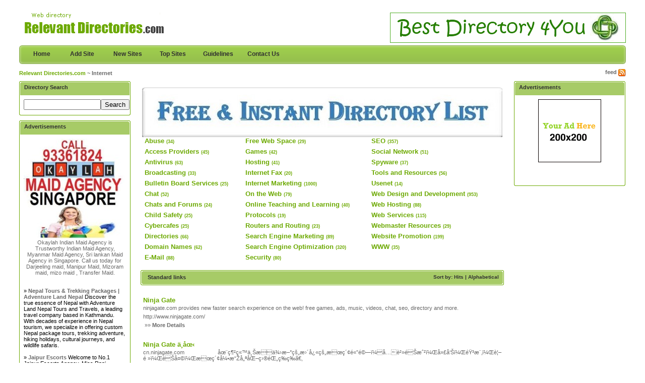

--- FILE ---
content_type: text/html; charset=utf-8
request_url: https://www.relevantdirectories.com/Internet/
body_size: 17504
content:
<!DOCTYPE html PUBLIC "-//W3C//DTD XHTML 1.0 Transitional//EN" "http://www.w3.org/TR/xhtml1/DTD/xhtml1-transitional.dtd">
<html xmlns="http://www.w3.org/1999/xhtml">
<head>
<title>Relevant Directories.com - Internet </title>
<meta http-equiv="Content-Type" content="text/html; charset=UTF-8" />
<link rel="stylesheet" type="text/css" href="/images/style.css" />
<meta name="google-site-verification" content="VbbYfgw0VtB6EKwSIuw45fEFwViiHwdwqrSuv8TYz3Y" />
<meta name="generator" content="PHP Link Directory 2.2.0" />
<script src='https://www.google.com/recaptcha/api.js'></script>
</head>
<body>
<div id="container">
<div class="header">
<p><a href="http://www.bestdirectory4you.com/" target="_blank"><img src="/images/ads-bestdir4you.gif" alt="Best Directory 4You" border="0" /></a></p>
<h1><a href="/"><img src="/images/logo.gif" alt="Relevant Directories.com" border="0" /></a></h1>
</div>
<div class="bar">
<span></span>
<ul>
<li><a id="home" href="/" title="Relevant Directories.com">Home</a></li>
<li><a class="common" href="/submit.php?c=361" title="Submit your link to the directory">Add Site</a></li>
<li><a class="common" href="/index.php?p=d" title="Browse latest submitted links">New Sites</a></li>
<li><a class="common" href="/index.php?p=h" title="Browse most popular links">Top Sites</a></li>
<li><a class="common" href="/guidelines.php" title="Submission Guidelines">Guidelines</a></li>
<li><a class="common" href="/contact.php" title="Contact directory owner">Contact Us</a></li>
</ul>
</div>
<div class="nav"><h3>feed <a href="/rss.php?c=361"><img src="/images/rss.gif" align="top" alt="RSS Feed" border="0" /></a></h3><p><a href="/">Relevant Directories.com</a> ~ Internet</p></div><table width="100%"  border="0" cellspacing="0" cellpadding="0"><tr><td width="221" valign="top" class="padding"><h2 class="boxcaption">Directory Search</h2>
<div class="box">
<form action="/gosearch.php" method="get">
<table width="100%"  border="0" cellspacing="0" cellpadding="0">
<tr>
<td><input type="text" name="q" size="17" value="" /></td>
<td><input type="submit" value="Search" /></td>
</tr>
</table>
</form>
</div>
<p class="boxbottom"></p>
<h2 class="boxcaption">Advertisements</h2>
<div class="box">
<ul>
<a href="https://www.okaylah.com.sg" title="Indian Maid Agency in Singapore | Myanmar Maid Agency in Singapore | Srilankan Maid Agency in Singapore"><img src="/templates/ximages/Indian_Maid_Agency_in_Singapore.jpg" alt="Indian Maid Agency in Singapore | Myanmar Maid Agency in Singapore | Srilankan Maid Agency in Singapore" width="200" height="200" /></a><br /><center>Okaylah Indian Maid Agency is Trustworthy Indian Maid Agency, Myanmar Maid Agency, Sri lankan Maid Agency in Singapore. Call us today for Darjeeling maid, Manipur Maid, Mizoram maid, mizo maid , Transfer Maid.</center><br /><br /><font color=#000000>&raquo; <a href="https://www.nepaltourhiking.com" title="Nepal Tours & Trekking Packages | Adventure Land Nepal"><b>Nepal Tours & Trekking Packages | Adventure Land Nepal</b></a> Discover the true essence of Nepal with Adventure Land Nepal Tours and Travels, a leading travel company based in Kathmandu. With decades of experience in Nepal tourism, we specialize in offering custom Nepal package tours, trekking adventure, hiking holidays, cultural journeys, and wildlife safaris.</font><br /><br /><font color=#000000>&raquo; <a href="https://ranisharma.in" title="Jaipur Escorts"><b>Jaipur Escorts</b></a> Welcome to No.1 Jaipur Escorts Agency. Miss Rani provides Profile Call Girls in Jaipur.</font><br /><br /><font color=#000000>&raquo; <a href="https://createsplashpages.com/splash.php?id=7257" title="High Quality Premium Website Traffic"><b>High Quality Premium Website Traffic</b></a> Digital Marketing Platforms To Maximize the growth of Premium Website Traffic To Your Offers</font><br /><br /><br /><br />﻿<br /><br />
﻿<font color=#000000>&raquo;<a href="http://50-directories.directoriesadvertising.com/advertising-50-directories.php#sponsorlink" target="_blank" title="Your Link Here for $0.80/directory"><b>Your Link Here for $0.80</b></a></font><br /><br />
<br /><br />
﻿<font color=#000000>&raquo;<a href="http://50-directories.directoriesadvertising.com/advertising-50-directories.php#sponsorlink" target="_blank" title="Your Link Here for $0.80/directory"><b>Your Link Here for $0.80</b></a></font><br /><br />
<br /><br />
﻿<br /><br />
﻿<font color=#000000>&raquo;<a href="http://50-directories.directoriesadvertising.com/advertising-50-directories.php#sponsorlink" target="_blank" title="Your Link Here for $0.80/directory"><b>Your Link Here for $0.80</b></a></font><br /><br /><br />
<br />
<br />
</ul>
</div>
<p class="boxbottom"></p>
<h2 class="boxcaption">Top Categories</h2>
<div class="box">
<ul>
<li><a href="http://www.relevantdirectories.com/Arts/">Arts</a></li>
<li><a href="http://www.relevantdirectories.com/Blogs/">Blogs</a></li>
<li><a href="http://www.relevantdirectories.com/Business/">Business</a></li>
<li><a href="http://www.relevantdirectories.com/Computers/">Computers</a></li>
<li><a href="http://www.relevantdirectories.com/Directories/">Directories</a></li>
<li><a href="http://www.relevantdirectories.com/Education/">Education</a></li>
<li><a href="http://www.relevantdirectories.com/Entertainment/">Entertainment</a></li>
<li><a href="http://www.relevantdirectories.com/Finance/">Finance</a></li>
<li><a href="http://www.relevantdirectories.com/Games/">Games</a></li>
<li><a href="http://www.relevantdirectories.com/Health/">Health</a></li>
<li><a href="http://www.relevantdirectories.com/Home/">Home</a></li>
<li><a href="http://www.relevantdirectories.com/Internet/">Internet</a></li>
<li><a href="http://www.relevantdirectories.com/Kids_and_Teens/">Kids and Teens</a></li>
<li><a href="http://www.relevantdirectories.com/Misc/">Misc</a></li>
<li><a href="http://www.relevantdirectories.com/News/">News</a></li>
<li><a href="http://www.relevantdirectories.com/Recreation/">Recreation</a></li>
<li><a href="http://www.relevantdirectories.com/Reference/">Reference</a></li>
<li><a href="http://www.relevantdirectories.com/Regional/">Regional</a></li>
<li><a href="http://www.relevantdirectories.com/Science/">Science</a></li>
<li><a href="http://www.relevantdirectories.com/Shopping/">Shopping</a></li>
<li><a href="http://www.relevantdirectories.com/Society/">Society</a></li>
<li><a href="http://www.relevantdirectories.com/Sports/">Sports</a></li>
<li><a href="http://www.relevantdirectories.com/Travel/">Travel</a></li>
</ul>
</div>
<p class="boxbottom"></p></td><td width="100%" valign="top">
<center>
<div id="contentad346020"></div>
<script type="text/javascript">
    (function(d) {
        var params =
        {
            id: "8a896c28-abca-44c3-96c5-cd900366ca7e",
            d:  "cmVsZXZhbnRkaXJlY3Rvcmllcy5jb20=",
            wid: "346020",
            cb: (new Date()).getTime()
        };

        var qs=[];
        for(var key in params) qs.push(key+'='+encodeURIComponent(params[key]));
        var s = d.createElement('script');s.type='text/javascript';s.async=true;
        var p = 'https:' == document.location.protocol ? 'https' : 'http';
        s.src = p + "://api.content-ad.net/Scripts/widget2.aspx?" + qs.join('&');
        d.getElementById("contentad346020").appendChild(s);
    })(document);
</script>
<div id="contentad346021"></div>
<script type="text/javascript">
    (function(d) {
        var params =
        {
            id: "51b751a6-fb57-4929-a867-6c22063e1fa0",
            d:  "cmVsZXZhbnRkaXJlY3Rvcmllcy5jb20=",
            wid: "346021",
            exitPop: true,
            cb: (new Date()).getTime()
        };

        var qs=[];
        for(var key in params) qs.push(key+'='+encodeURIComponent(params[key]));
        var s = d.createElement('script');s.type='text/javascript';s.async=true;
        var p = 'https:' == document.location.protocol ? 'https' : 'http';
        s.src = p + "://api.content-ad.net/Scripts/widget2.aspx?" + qs.join('&');
        d.getElementById("contentad346021").appendChild(s);
    })(document);
</script>
<br />
<!--Start Banner Code--><a href="http://www.fire-directory.com/free-directory-list-1.php" target="_blank" title="Free & Instant Directory List"><img src="/templates/ximages/Free_Instant_Directory_List.JPG" alt="Free & Instant Directory List" /></a><!--End Banner Code--><br />
</center> <table border="0" cellpadding="0" cellspacing="0" width="98%" align="center"><tr><td valign="top"><div class="cat"><a href="Abuse/">Abuse</a><span>(34)</span></div><div class="cat"><a href="Access_Providers/">Access Providers</a><span>(45)</span></div><div class="cat"><a href="Antivirus/">Antivirus</a><span>(63)</span></div><div class="cat"><a href="Broadcasting/">Broadcasting</a><span>(33)</span></div><div class="cat"><a href="Bulletin_Board_Services/">Bulletin Board Services</a><span>(25)</span></div><div class="cat"><a href="Chat/">Chat</a><span>(52)</span></div><div class="cat"><a href="Chats_and_Forums/">Chats and Forums</a><span>(24)</span></div><div class="cat"><a href="Child_Safety/">Child Safety</a><span>(25)</span></div><div class="cat"><a href="Cybercafes/">Cybercafes</a><span>(25)</span></div><div class="cat"><a href="Directories/">Directories</a><span>(66)</span></div><div class="cat"><a href="Domain_Names/">Domain Names</a><span>(62)</span></div><div class="cat"><a href="E-Mail/">E-Mail</a><span>(88)</span></div></td><td valign="top"><div class="cat"><a href="Free_Web_Space/">Free Web Space</a><span>(29)</span></div><div class="cat"><a href="Games/">Games</a><span>(42)</span></div><div class="cat"><a href="Hosting/">Hosting</a><span>(41)</span></div><div class="cat"><a href="Internet_Fax/">Internet Fax</a><span>(20)</span></div><div class="cat"><a href="Internet_Marketing/">Internet Marketing</a><span>(1000)</span></div><div class="cat"><a href="On_the_Web/">On the Web</a><span>(79)</span></div><div class="cat"><a href="Online_Teaching_and_Learning/">Online Teaching and Learning</a><span>(40)</span></div><div class="cat"><a href="Protocols/">Protocols</a><span>(19)</span></div><div class="cat"><a href="Routers_and_Routing/">Routers and Routing</a><span>(23)</span></div><div class="cat"><a href="Search_Engine_Marketing/">Search Engine Marketing</a><span>(89)</span></div><div class="cat"><a href="Search_Engine_Optimization/">Search Engine Optimization</a><span>(320)</span></div><div class="cat"><a href="Security/">Security</a><span>(80)</span></div></td><td valign="top"><div class="cat"><a href="SEO/">SEO</a><span>(357)</span></div><div class="cat"><a href="Social_Network/">Social Network</a><span>(51)</span></div><div class="cat"><a href="Spyware/">Spyware</a><span>(37)</span></div><div class="cat"><a href="Tools_and_Resources/">Tools and Resources</a><span>(56)</span></div><div class="cat"><a href="Usenet/">Usenet</a><span>(14)</span></div><div class="cat"><a href="Web_Design_and_Development/">Web Design and Development</a><span>(953)</span></div><div class="cat"><a href="Web_Hosting/">Web Hosting</a><span>(88)</span></div><div class="cat"><a href="Web_Services/">Web Services</a><span>(115)</span></div><div class="cat"><a href="Webmaster_Resources/">Webmaster Resources</a><span>(29)</span></div><div class="cat"><a href="Website_Promotion/">Website Promotion</a><span>(199)</span></div><div class="cat"><a href="WWW/">WWW</a><span>(35)</span></div></td></tr></table><br /><div class="caption"><h2>Sort by: Hits | <a href="?s=A">Alphabetical</a></h2><p>Standard links</p></div>
<br /><div class="lbox"><div class="title"><a id="id_138322" href="http://www.ninjagate.com/" title="Ninja Gate" target="_blank">Ninja Gate</a></div><div class="desc" align="justify">ninjagate.com provides new faster search experience on the web! free games, ads, music, videos, chat, seo, directory and more.</div><div class="url">http://www.ninjagate.com/</div>&nbsp;&raquo;&raquo;&nbsp;<a href="/Ninja-Gate_138322.html"><b>More Details</b></a></div><div class="lbox"><div class="title"><a id="id_139528" href="http://cn.ninjagate.com/" title="Ninja Gate ä¸­åœ‹" target="_blank">Ninja Gate ä¸­åœ‹</a></div><div class="desc" align="justify">cn.ninjagate.com åœ¨ç¶²ç«™ä¸Šæä¾›æ–°çš„æ›´å¿«çš„æœç´¢é«”é©—ï¼å…è²»éŠæˆ²ï¼Œå»£å‘Šï¼ŒéŸ³æ¨‚ï¼Œè¦–é »ï¼ŒèŠå¤©ï¼Œæœç´¢å¼•æ“Žå„ªåŒ–ç›®éŒ„ç­‰ç­‰ã€‚</div><div class="url">http://cn.ninjagate.com/</div>&nbsp;&raquo;&raquo;&nbsp;<a href="/Ninja-Gate-ä¸­åœ‹_139528.html"><b>More Details</b></a></div><div class="lbox"><div class="title"><a id="id_139529" href="http://cn.ninjagoogle.com/" title="Ninja Google ä¸­åœ‹" target="_blank">Ninja Google ä¸­åœ‹</a></div><div class="desc" align="justify">cn.ninjagoogle.com åœ¨ç¶²ç«™ä¸Šæä¾›æ–°çš„æ›´å¿«çš„æœç´¢é«”é©—ï¼å…è²»éŠæˆ²ï¼Œå»£å‘Šï¼ŒéŸ³æ¨‚ï¼Œè¦–é »ï¼ŒèŠå¤©ï¼Œæœç´¢å¼•æ“Žå„ªåŒ–ç›®éŒ„ç­‰ç­‰ã€‚</div><div class="url">http://cn.ninjagoogle.com/</div>&nbsp;&raquo;&raquo;&nbsp;<a href="/Ninja-Google-ä¸­åœ‹_139529.html"><b>More Details</b></a></div><div class="lbox"><div class="title"><a id="id_143940" href="http://kr.ninjagoogle.com/" title="Ninja Google í•œêµ­" target="_blank">Ninja Google í•œêµ­</a></div><div class="desc" align="justify">kr.ninjagoogle.com ëŠ” ì›¹ì— ìƒˆë¡œìš´ ë¹ ë¥¸ ê²€ìƒ‰ í™˜ê²½ì„ ì œê³µí•©ë‹ˆë‹¤! ë¬´ë£Œ ê²Œìž„, ìŒì•…, ë¹„ë””ì˜¤, ì±„íŒ…, í˜„ì„œ ë””ë ‰í† ë¦¬ ë° ë” ë§Žì€ ê²ƒ.</div><div class="url">http://kr.ninjagoogle.com/</div>&nbsp;&raquo;&raquo;&nbsp;<a href="/Ninja-Google-í•œêµ­_143940.html"><b>More Details</b></a></div><div class="lbox"><div class="title"><a id="id_175087" href="https://www.postkarlo.com/" title="Free Classifieds Ads Website || Buy And Sell For Free - Postkarlo" target="_blank">Free Classifieds Ads Website || Buy And Sell For Free - Postkarlo</a></div><div class="desc" align="justify">Postkarlo.com has 5000&#039;s ads available in India of goods for sale from cars, furniture, electronics to jobs and services listings. Buy or sell something today. Postkarlo classified ad sites allow you to not only sell beyond your direct marketing efforts but also to get traffic back onto your company website.</div><div class="url">https://www.postkarlo.com/</div>&nbsp;&raquo;&raquo;&nbsp;<a href="/Free-Classifieds-Ads-Website-Buy-And-Sell-For-Free--Postkarlo_175087.html"><b>More Details</b></a></div><div class="lbox"><div class="title"><a id="id_117122" href="http://www.payspree.pro" title="Free online earn money | How get money | Resell rights | How to make extra money online" target="_blank">Free online earn money | How get money | Resell rights | How to make extra money online</a></div><div class="desc" align="justify">&quot; Earn Multiple $3 Payments Instantly Into Your PayPal Account! Make Money Online, Extra Money Online, Work At Home. 100% Of All Payments Go Directly Into Your PayPal Account.
&quot;</div><div class="url">http://www.payspree.pro</div>&nbsp;&raquo;&raquo;&nbsp;<a href="/Free-online-earn-money-How-get-money-Resell-rights-How-to-make-extra-money-online_117122.html"><b>More Details</b></a></div><div class="lbox"><div class="title"><a id="id_121248" href="http://topdownloadmp3.thezenweb.com/How-To-Download-Music-To-iPod-Easily-8664979" title="Downloading Music From The Net - More To Do" target="_blank">Downloading Music From The Net - More To Do</a></div><div class="desc" align="justify">Maybe you were watching tv and a song was played in the commercial, and you couldn&#039;t remember how the rest of it is going.
You can opt your instrument(s) and your own want the start guitar playing. When your speaker is not producing top quality sound, period comes should install a guitar amp at your speaker. It is very compact and lightweight phone having just 64 gr.</div><div class="url">http://topdownloadmp3.thezenweb.com/How-To-Download-Music-To-iPod-Easily-8664979</div>&nbsp;&raquo;&raquo;&nbsp;<a href="/Downloading-Music-From-The-Net--More-To-Do_121248.html"><b>More Details</b></a></div><div class="lbox"><div class="title"><a id="id_121676" href="http://www.dubaibargainer.com/" title="Free Classifieds Listing" target="_blank">Free Classifieds Listing</a></div><div class="desc" align="justify">Dubai Bargainer brings you a free classifieds portal for listing in UAE - Abu Dhabi, Sharjah</div><div class="url">http://www.dubaibargainer.com/</div>&nbsp;&raquo;&raquo;&nbsp;<a href="/Free-Classifieds-Listing_121676.html"><b>More Details</b></a></div><div class="lbox"><div class="title"><a id="id_126775" href="http://www.vitsusa.com/firewalls-and-vpn-systems/" title="Firewalls and VPN, Security and Auditing" target="_blank">Firewalls and VPN, Security and Auditing</a></div><div class="desc" align="justify">Vista IT Solutions is one of the major providers of Firewalls and VPN systems in Connecticut states. We are having a proven track record in this field and are a major consultant in the Security and Auditing domain, catering to the needs of the worldwide clients.</div><div class="url">http://www.vitsusa.com/firewalls-and-vpn-systems/</div>&nbsp;&raquo;&raquo;&nbsp;<a href="/Firewalls-and-VPN-Security-and-Auditing_126775.html"><b>More Details</b></a></div><div class="lbox"><div class="title"><a id="id_135068" href="http://www.whatsupindia.co" title="Whatsupindia - Explore Hyderabad" target="_blank">Whatsupindia - Explore Hyderabad</a></div><div class="desc" align="justify">explore local retailers in hyderabad</div><div class="url">http://www.whatsupindia.co</div>&nbsp;&raquo;&raquo;&nbsp;<a href="/Whatsupindia--Explore-Hyderabad_135068.html"><b>More Details</b></a></div><div class="lbox"><div class="title"><a id="id_143939" href="http://kr.ninjagate.com/" title="Ninja Gate í•œêµ­" target="_blank">Ninja Gate í•œêµ­</a></div><div class="desc" align="justify">kr.ninjagate.com ëŠ” ì›¹ì— ìƒˆë¡œìš´ ë¹ ë¥¸ ê²€ìƒ‰ í™˜ê²½ì„ ì œê³µí•©ë‹ˆë‹¤! ë¬´ë£Œ ê²Œìž„, ìŒì•…, ë¹„ë””ì˜¤, ì±„íŒ…, í˜„ì„œ ë””ë ‰í† ë¦¬ ë° ë” ë§Žì€ ê²ƒ.</div><div class="url">http://kr.ninjagate.com/</div>&nbsp;&raquo;&raquo;&nbsp;<a href="/Ninja-Gate-í•œêµ­_143939.html"><b>More Details</b></a></div><div class="lbox"><div class="title"><a id="id_147155" href="http://clickadpost.online/" title="Free Classifieds Websites" target="_blank">Free Classifieds Websites</a></div><div class="desc" align="justify">Clickadpost offers online free local classified ads. Post free classifieds ads buy, sell, rent, jobs, cars, bikes, mobiles, computers find products and services in your locality. Itâ€™s completely free.</div><div class="url">http://clickadpost.online/</div>&nbsp;&raquo;&raquo;&nbsp;<a href="/Free-Classifieds-Websites_147155.html"><b>More Details</b></a></div><div class="lbox"><div class="title"><a id="id_117079" href="http://Www.maestroteca.com/user_detail.php?u=aguedaludw" title="To Jailbreak Or in Order To Not Jailbreak Your Iphone" target="_blank">To Jailbreak Or in Order To Not Jailbreak Your Iphone</a></div><div class="desc" align="justify">This may sound strange, but quickly am in the housecoat and slippers when i phone people, I feel less charming, and my attitude is affected.
This app can be for sale from iTunes App store without settling any purchase. My mom got upset with her, and after trying to obtain her quit with no response, she yelled for my biological father. It all depends on the date goes.</div><div class="url">http://Www.maestroteca.com/user_detail.php?u=aguedaludw</div>&nbsp;&raquo;&raquo;&nbsp;<a href="/To-Jailbreak-Or-in-Order-To-Not-Jailbreak-Your-Iphone_117079.html"><b>More Details</b></a></div><div class="lbox"><div class="title"><a id="id_118129" href="http://www.roku-com.com/" title="roku.com link activation" target="_blank">roku.com link activation</a></div><div class="desc" align="justify">Roku.com/link provide support for Roku Enter code into www.roku.com/link , Roku com link activation code and roku setup process. live support.</div><div class="url">http://www.roku-com.com/</div>&nbsp;&raquo;&raquo;&nbsp;<a href="/rokucom-link-activation_118129.html"><b>More Details</b></a></div><div class="lbox"><div class="title"><a id="id_118389" href="http://www.cryptodomainmarket.com" title="Initial Coin Offerings" target="_blank">Initial Coin Offerings</a></div><div class="desc" align="justify">Cryptocurrency domain names. Blockchain web domains for an Initial Coin Offering (ICO). Website names similar to Bitcion for investors and bitcoin enthusiast.</div><div class="url">http://www.cryptodomainmarket.com</div>&nbsp;&raquo;&raquo;&nbsp;<a href="/Initial-Coin-Offerings_118389.html"><b>More Details</b></a></div><div class="lbox"><div class="title"><a id="id_119152" href="http://facebookservices.nation2.com/" title="Resolve Facebook Account Related Problems Dial!!! +1-855-455-1999" target="_blank">Resolve Facebook Account Related Problems Dial!!! +1-855-455-1999</a></div><div class="desc" align="justify">If you are using the Facebook account on Smartphone but you are unable to sign up your account. Showing some technical error and you want to delete Facebook account permanently then take some help from Facebook help support team.</div><div class="url">http://facebookservices.nation2.com/</div>&nbsp;&raquo;&raquo;&nbsp;<a href="/Resolve-Facebook-Account-Related-Problems-Dial!!!-+1-855-455-1999_119152.html"><b>More Details</b></a></div><div class="lbox"><div class="title"><a id="id_121138" href="http://eleveratech.com/top-seo-agency-organic-traffic-acquisition/" title="First Page Ranking and Organic Traffic Acquisition by Top SEO Agency" target="_blank">First Page Ranking and Organic Traffic Acquisition by Top SEO Agency</a></div><div class="desc" align="justify">Ranking on top of different search engines result page will increase the visibility of your website and increase the organic traffic. Visit Eleveratech.com for top SEO agency service in Florida.</div><div class="url">http://eleveratech.com/top-seo-agency-organic-traffic-acquisition/</div>&nbsp;&raquo;&raquo;&nbsp;<a href="/First-Page-Ranking-and-Organic-Traffic-Acquisition-by-Top-SEO-Agency_121138.html"><b>More Details</b></a></div><div class="lbox"><div class="title"><a id="id_121800" href="http://techstack.tskgugaon.com/" title="Digital Marketing Course in Delhi" target="_blank">Digital Marketing Course in Delhi</a></div><div class="desc" align="justify">Digital Marketing Course in Delhi</div><div class="url">http://techstack.tskgugaon.com/</div>&nbsp;&raquo;&raquo;&nbsp;<a href="/Digital-Marketing-Course-in-Delhi_121800.html"><b>More Details</b></a></div><div class="lbox"><div class="title"><a id="id_138323" href="http://www.ninjagoogle.com/" title="Ninja Google" target="_blank">Ninja Google</a></div><div class="desc" align="justify">ninjagoogle.com provides new faster search experience on the web! free games, ads, music, videos, chat, seo, directory and more.</div><div class="url">http://www.ninjagoogle.com/</div>&nbsp;&raquo;&raquo;&nbsp;<a href="/Ninja-Google_138323.html"><b>More Details</b></a></div><div class="lbox"><div class="title"><a id="id_148384" href="http://sattakingplayer.in/" title="Satta King Player Online" target="_blank">Satta King Player Online</a></div><div class="desc" align="justify">Satta King Player is the best online platform for Disawar Gali, Online Leak, Online Results, Satta King Gali chart. Here you can gamble online and earn money.</div><div class="url">http://sattakingplayer.in/</div>&nbsp;&raquo;&raquo;&nbsp;<a href="/Satta-King-Player-Online_148384.html"><b>More Details</b></a></div><div class="lbox"><div class="title"><a id="id_161913" href="http://myadsposting.com/" title="Free Classified Ads Posting Site" target="_blank">Free Classified Ads Posting Site</a></div><div class="desc" align="justify">Myadsposting.com The best place to buy and sell easily, fast and totally free. Select the category below that interests you or click on post a listing to add a new ads.</div><div class="url">http://myadsposting.com/</div>&nbsp;&raquo;&raquo;&nbsp;<a href="/Free-Classified-Ads-Posting-Site_161913.html"><b>More Details</b></a></div><div class="lbox"><div class="title"><a id="id_256009" href="https://www.socialpromoter.org/viplikes-review/" title="review of Viplikes" target="_blank">review of Viplikes</a></div><div class="desc" align="justify">Viplikes offers social media engagement services, including views, followers, and likes for Instagram, YouTube, Facebook, and other platforms. For the review, SocialPromoter has purchased 500 Instagram likes to test the quality of Viplikesâ€™s services.</div><div class="url">https://www.socialpromoter.org/viplikes-review/</div>&nbsp;&raquo;&raquo;&nbsp;<a href="/review-of-Viplikes_256009.html"><b>More Details</b></a></div><div class="lbox"><div class="title"><a id="id_259598" href="https://www.startsecurely.com/" title="Real-Time Network Monitoring is Essential for Your Business" target="_blank">Real-Time Network Monitoring is Essential for Your Business</a></div><div class="desc" align="justify">In today’s digital world, keeping your network running smoothly is crucial. Whether you run a small business or a large company, your network supports all your operations. If something goes wrong, it can lead to costly downtime, security risks, and unhappy customers.</div><div class="url">https://www.startsecurely.com/</div>&nbsp;&raquo;&raquo;&nbsp;<a href="/Real-Time-Network-Monitoring-is-Essential-for-Your-Business_259598.html"><b>More Details</b></a></div><div class="lbox"><div class="title"><a id="id_116543" href="http://avghelpsupport.com/" title="AVG Help +1-855- 284-5355" target="_blank">AVG Help +1-855- 284-5355</a></div><div class="desc" align="justify">Welcome to AVG Customer Service. Call and get fixed your technical issues related to AVG and saveyour PC data. Dial us now to connect directly to a technician.</div><div class="url">http://avghelpsupport.com/</div>&nbsp;&raquo;&raquo;&nbsp;<a href="/AVG-Help-+1-855-284-5355_116543.html"><b>More Details</b></a></div><div class="lbox"><div class="title"><a id="id_118117" href="http://www.robot-cn.net/bbs/home.php?mod=space&amp;uid=731905&amp;do=profile&amp;from=space" title="web Traffic rise as Well As associate advertising Success Story" target="_blank">web Traffic rise as Well As associate advertising Success Story</a></div><div class="desc" align="justify">Would you prefer to ultimately obtain the amount of cash that you truly should have?
Any kind of action like modifications in the amount and high quality of your backlinks and also your page text could affect your website&#039;s position. If you recognize paid marketing, as well as excel at it, concentrate on that.</div><div class="url">http://www.robot-cn.net/bbs/home.php?mod=space&amp;uid=731905&amp;do=profile&amp;from=space</div>&nbsp;&raquo;&raquo;&nbsp;<a href="/web-Traffic-rise-as-Well-As-associate-advertising-Success-Story_118117.html"><b>More Details</b></a></div><div class="lbox"><div class="title"><a id="id_118593" href="http://www.fobesa.com/UserProfile/tabid/42/userId/1341320/Default.aspx" title="6 own Business Iphone Apps For Business" target="_blank">6 own Business Iphone Apps For Business</a></div><div class="desc" align="justify">At 9:20, Jordan Burroughs, 2012 Olympic gold medalist in freestyle, World champion, and two-time NCAA champ for Nebraska takes the mike.
followed by Cliff Fretwell of Compound Play fighting. Essential Software to make development easier and faster - Even though you would&#039;t need to program your Apps - it&#039;s useful to have resources your programmer will should certainly get established.</div><div class="url">http://www.fobesa.com/UserProfile/tabid/42/userId/1341320/Default.aspx</div>&nbsp;&raquo;&raquo;&nbsp;<a href="/6-own-Business-Iphone-Apps-For-Business_118593.html"><b>More Details</b></a></div><div class="lbox"><div class="title"><a id="id_119021" href="http://www.contacthelplinenumber.co.uk/" title="Hotmail Helpline Number" target="_blank">Hotmail Helpline Number</a></div><div class="desc" align="justify">Are you lost your hotmail data ? now you want to restore it. so just call Hotmail Helpline Number 0800-046-5027. Hotmail customer service Number UK for email problem or any other hotmail related issues. Call Us at hotmail phone number 0800-090-3909 or visit http://www.contacthelplinenumber.co.uk/</div><div class="url">http://www.contacthelplinenumber.co.uk/</div>&nbsp;&raquo;&raquo;&nbsp;<a href="/Hotmail-Helpline-Number_119021.html"><b>More Details</b></a></div><div class="lbox"><div class="title"><a id="id_120052" href="http://www.actorslifestyle.com/" title="Actors Life Style" target="_blank">Actors Life Style</a></div><div class="desc" align="justify">&quot;We are not just movie passionate, we live the movie industry 365 days per year. We look for new actors, we interview film celebrities, we report news from Hollywood and worldwide. We don&#039;t do this for money: we do it for passion!&quot;</div><div class="url">http://www.actorslifestyle.com/</div>&nbsp;&raquo;&raquo;&nbsp;<a href="/Actors-Life-Style_120052.html"><b>More Details</b></a></div><div class="lbox"><div class="title"><a id="id_120146" href="http://www.brillmindz.com/android-application-development-company-washington-dc/" title="Android App developers in Washington DC" target="_blank">Android App developers in Washington DC</a></div><div class="desc" align="justify">Here, at Brill Mindz, you will find the best designers and developers for Android App Development in Washington DC. Our Android App Developers in Washington DC develop mobile apps with creativity and excellence.</div><div class="url">http://www.brillmindz.com/android-application-development-company-washington-dc/</div>&nbsp;&raquo;&raquo;&nbsp;<a href="/Android-App-developers-in-Washington-DC_120146.html"><b>More Details</b></a></div><div class="lbox"><div class="title"><a id="id_120699" href="http://mp3songsdownload.jigsy.com/music" title="Myth - Online Dating Carries An Embarrassing Stigma" target="_blank">Myth - Online Dating Carries An Embarrassing Stigma</a></div><div class="desc" align="justify">This amazing phone opens with an even slide fighting. For you to download music the legal way, you for you to look for an actual legitimate website.
You can browse categories, do keyword search or download music or game, just in the ease of fingertips - simply when there is do it on your laptop or computer. It&#039;s a bit like ordering at a superb restaurant and asking your server for recommendations.</div><div class="url">http://mp3songsdownload.jigsy.com/music</div>&nbsp;&raquo;&raquo;&nbsp;<a href="/Myth--Online-Dating-Carries-An-Embarrassing-Stigma_120699.html"><b>More Details</b></a></div><div class="lbox"><div class="title"><a id="id_120872" href="http://downloadmp3music.mex.tl/myipod" title="Download Iphone 4G Ebooks" target="_blank">Download Iphone 4G Ebooks</a></div><div class="desc" align="justify">Another music options FM radio through, a person can in order to news of world wide happening inside addition to music.
The 3.5mm auxiliary input jack at a back corner will help you play sounds from additional mp3 system. Decently designed 3.5 inches widescreen helps in watching movies and other TV will show. Looking for free music for videos can be a challenge.</div><div class="url">http://downloadmp3music.mex.tl/myipod</div>&nbsp;&raquo;&raquo;&nbsp;<a href="/Download-Iphone-4G-Ebooks_120872.html"><b>More Details</b></a></div><div class="lbox"><div class="title"><a id="id_120925" href="http://bestmp3download.weebly.com/" title="Mobile And Music - A Perfect Marriage" target="_blank">Mobile And Music - A Perfect Marriage</a></div><div class="desc" align="justify">Of course, trying to save cash means being frugal must.
I have yet to come across anything existence that is truly free. And one can also love music and video on different formats MP4, B.264, H.263, WMV player and mp3, WAV, WMA, eAAC+ poker-player. For instance, it is possible to make calls via Skype while other apps are running in the backdrop.</div><div class="url">http://bestmp3download.weebly.com/</div>&nbsp;&raquo;&raquo;&nbsp;<a href="/Mobile-And-Music--A-Perfect-Marriage_120925.html"><b>More Details</b></a></div><div class="lbox"><div class="title"><a id="id_120973" href="http://topdownloadmp3.nation2.com/purchase-and-download-music-online-download-musi" title="Download Beats Psp Go Game Cost-Free From Psp Go Fan Club!" target="_blank">Download Beats Psp Go Game Cost-Free From Psp Go Fan Club!</a></div><div class="desc" align="justify">Start inside the high percentage, and when have some left over, drop merely a modest the any time.
That means if a purchase order comes to $4.22, the bank account will take $5.00 away from your account, and deposit $0.78 into a savings profile. The program is about 20 minutes long there is nothing just achieved it before I went to bed.</div><div class="url">http://topdownloadmp3.nation2.com/purchase-and-download-music-online-download-musi</div>&nbsp;&raquo;&raquo;&nbsp;<a href="/Download-Beats-Psp-Go-Game-Cost-Free-From-Psp-Go-Fan-Club!_120973.html"><b>More Details</b></a></div><div class="lbox"><div class="title"><a id="id_121119" href="http://quickbooksprodesktop.com/" title="quickbooks pro desktop help" target="_blank">quickbooks pro desktop help</a></div><div class="desc" align="justify">Desktop Quickbooks Pro is the most fabulous software for small scale business running. It is duplex platform of accounting QuickBooks desktop pro deal With customer details, invoices, transactions, taxes and more crucial data being readily adjust, you will able to access to a logically achieve of your financial data and thus handle your business dealings with far leading speed and capability.</div><div class="url">http://quickbooksprodesktop.com/</div>&nbsp;&raquo;&raquo;&nbsp;<a href="/quickbooks-pro-desktop-help_121119.html"><b>More Details</b></a></div><div class="lbox"><div class="title"><a id="id_126319" href="http://www.hautegirlslondon.com" title="London Escort Agency" target="_blank">London Escort Agency</a></div><div class="desc" align="justify">Haute girls of London take a high class approach to models escorts in London. We offer nothing less than the most elite escorting service within London.</div><div class="url">http://www.hautegirlslondon.com</div>&nbsp;&raquo;&raquo;&nbsp;<a href="/London-Escort-Agency_126319.html"><b>More Details</b></a></div><div class="lbox"><div class="title"><a id="id_141222" href="http://www.pfdp.online" title="200+ Directory Submission Site List" target="_blank">200+ Directory Submission Site List</a></div><div class="desc" align="justify">The Do Follow Backlink from Bookmarking Sites, Web 2.0 Submission Sites, Profile Creation Sites, Blog Commenting sites. I was searching for website with high pr it helps me alot. My DA has dropped a little so it&#039;s imperative I get more links to my site. You may submit any sort of articles (Text, Pictures, Audio, Video) to make backlinks from such High DA Dofollow Social Bookmarking Sites.</div><div class="url">http://www.pfdp.online</div>&nbsp;&raquo;&raquo;&nbsp;<a href="/200+-Directory-Submission-Site-List_141222.html"><b>More Details</b></a></div><div class="lbox"><div class="title"><a id="id_141800" href="http://www.adspostfree.com/" title="Ads Post Free" target="_blank">Ads Post Free</a></div><div class="desc" align="justify">Adspostfree.com offers free services for posting online classifieds ads in all over world. You can now Post free classifieds ads across all over world to buy, sell, rent, find products and services in your locality.</div><div class="url">http://www.adspostfree.com/</div>&nbsp;&raquo;&raquo;&nbsp;<a href="/Ads-Post-Free_141800.html"><b>More Details</b></a></div><div class="lbox"><div class="title"><a id="id_142857" href="http://goarticless.com" title="Article Submission Sites" target="_blank">Article Submission Sites</a></div><div class="desc" align="justify">Here you can submit your articles for free. You can publish your precious articles here without any cost.</div><div class="url">http://goarticless.com</div>&nbsp;&raquo;&raquo;&nbsp;<a href="/Article-Submission-Sites_142857.html"><b>More Details</b></a></div><div class="lbox"><div class="title"><a id="id_142928" href="http://www.webdirectory.pro/" title="Web Directory" target="_blank">Web Directory</a></div><div class="desc" align="justify">A quality human edited Web Directory organized by comprehensive categories. Submit your website to increase your domain authority for a higher rank on search engines.</div><div class="url">http://www.webdirectory.pro/</div>&nbsp;&raquo;&raquo;&nbsp;<a href="/Web-Directory_142928.html"><b>More Details</b></a></div><div class="lbox"><div class="title"><a id="id_143519" href="http://www.adsmaster.online/" title="Free Ads Posting Site" target="_blank">Free Ads Posting Site</a></div><div class="desc" align="justify">Place your online classified ads for free. We offers unlimited classified ad posting which include ads on real estate, jobs, matrimony &amp; lots more.  Sell, Buy &amp; Search faster and easier.</div><div class="url">http://www.adsmaster.online/</div>&nbsp;&raquo;&raquo;&nbsp;<a href="/Free-Ads-Posting-Site_143519.html"><b>More Details</b></a></div><div class="lbox"><div class="title"><a id="id_179464" href="https://www.tuxlervpn.com/" title="https://www.tuxlervpn.com/" target="_blank">https://www.tuxlervpn.com/</a></div><div class="desc" align="justify">We are leaders in residential VPN solutions.</div><div class="url">https://www.tuxlervpn.com/</div>&nbsp;&raquo;&raquo;&nbsp;<a href="/https://wwwtuxlervpncom/_179464.html"><b>More Details</b></a></div><div class="lbox"><div class="title"><a id="id_198172" href="https://www.smarther.co/digital-marketing/smm-company/" title="Social media marketing company in chennai" target="_blank">Social media marketing company in chennai</a></div><div class="desc" align="justify">We are a premier social media marketing company in Chennai, dedicated to helping businesses of all sizes harness the power of social media to connect with their target audience and grow their brand. Our team of experienced professionals specializes in creating customized social media strategies that drive engagement, increase brand awareness, and deliver measurable results. With a focus on transparency, creativity, and ROI, we aim to be your trusted partner in building a strong online presence and achieving your business objectives.</div><div class="url">https://www.smarther.co/digital-marketing/smm-company/</div>&nbsp;&raquo;&raquo;&nbsp;<a href="/Social-media-marketing-company-in-chennai_198172.html"><b>More Details</b></a></div><div class="lbox"><div class="title"><a id="id_248575" href="https://impulsec.com" title="impulsec" target="_blank">impulsec</a></div><div class="desc" align="justify">Impulsec is the resource you should turn to while navigating the intricate world of cybersecurity. We&#039;re here to provide you with the information you need to be secure in a digital world, whether you&#039;re a worried parent, an individual eager to protect your digital imprint, or a company looking to protect your assets.</div><div class="url">https://impulsec.com</div>&nbsp;&raquo;&raquo;&nbsp;<a href="/impulsec_248575.html"><b>More Details</b></a></div><div class="lbox"><div class="title"><a id="id_253498" href="https://www.hackerthailandofficial.com" title="à¸£à¸±à¸šà¹à¸®à¸à¹„à¸­à¸ˆà¸µ" target="_blank">à¸£à¸±à¸šà¹à¸®à¸à¹„à¸­à¸ˆà¸µ</a></div><div class="desc" align="justify">HackerThailand à¸£à¸±à¸šà¹à¸®à¸à¹€à¸Ÿà¸ª à¸£à¸±à¸šà¹à¸®à¸à¹„à¸¥à¸™à¹Œ à¸£à¸±à¸šà¹à¸®à¸à¹„à¸­à¸ˆà¸µ à¹à¸¥à¸° à¸‡à¸²à¸™à¸™à¸±à¸à¸ªà¸·à¸šà¸—à¸¸à¸à¸­à¸¢à¹ˆà¸²à¸‡ à¹€à¸Ÿà¸ªà¹‚à¸”à¸™à¸›à¸´à¸” à¹€à¸Ÿà¸ªà¹‚à¸”à¸™à¸£à¸°à¸‡à¸±à¸š à¸¢à¸·à¸™à¸¢à¸±à¸™à¸•à¸±à¸§à¸•à¸™à¹„à¸¡à¹ˆà¸œà¹ˆà¸²à¸™ à¸›à¸±à¸à¸«à¸²à¸­à¸·à¹ˆà¸™à¹† à¸à¸¹à¹‰à¸„à¸·à¸™à¸ˆà¸²à¸à¸à¸²à¸£à¹‚à¸”à¸™à¹à¸®à¸ à¹€à¸§à¹‡à¸šà¹„à¸‹à¸•à¹Œ à¹à¸®à¸à¹€à¸à¸­à¸£à¹Œà¸­à¸±à¸™à¸”à¸±à¸š 1 à¸‚à¸­à¸‡à¹„à¸—à¸¢ à¹€à¸›à¹‡à¸™à¹€à¸§à¹‡à¸›à¹€à¸”à¸µà¸¢à¸§à¹ƒà¸™à¹„à¸—à¸¢ à¸—à¸µà¹ˆà¸¡à¸µà¸à¸²à¸£à¸¢à¸·à¸™à¸¢à¸±à¸™à¸•à¸±à¸§à¸•à¸™.</div><div class="url">https://www.hackerthailandofficial.com</div>&nbsp;&raquo;&raquo;&nbsp;<a href="/à¸£à¸±à¸šà¹à¸®à¸à¹„à¸­à¸ˆà¸µ_253498.html"><b>More Details</b></a></div><div class="lbox"><div class="title"><a id="id_254583" href="https://www.edgedigital.net" title="google ads agency" target="_blank">google ads agency</a></div><div class="desc" align="justify">Edge Digital is a Hitchin-based performance marketing agency with over a decade of experience in crafting &amp; delivering profitable lead generation campaigns and websites for B2B and B2C clients that drive real business growth.
Specializing in Google, Meta, LinkedIn, and TikTok, our services include PPC, Conversion Rate Optimization (CRO), and Lead Generation.
We also excel in web design, Google Ads management, eCommerce solutions, data analytics, and website maintenance. With a proven track record, we&#039;ve managed over $1 million in ad spend, delivered 60+ websites, and created sales pipelines from scratch in various industries, including Home Services &amp; Landscaping, Plumbing, Aesthetics, Information Technology, and Telecoms. Our efforts drive consistent lead flow and profitable growth for our clients.</div><div class="url">https://www.edgedigital.net</div>&nbsp;&raquo;&raquo;&nbsp;<a href="/google-ads-agency_254583.html"><b>More Details</b></a></div><div class="lbox"><div class="title"><a id="id_257287" href="https://strzec.com/" title="Strzec Digital Marketing Agency" target="_blank">Strzec Digital Marketing Agency</a></div><div class="desc" align="justify">At Strzec, we are a team of dedicated professionals passionate about digital marketing and its potential to transform businesses. With a blend of industry expertise, cutting-edge technology, and creative flair, we craft strategies that not only boost your online presence but also deliver measurable results. Our approach is data-driven, ensuring every campaign is optimized for maximum impact. We offer a wide range of services designed to cover every aspect of your digital marketing needs: Search Engine Optimization (SEO), Social Media Marketing, Email Marketing, Web Design and Development, Reputation Management &amp; many more.</div><div class="url">https://strzec.com/</div>&nbsp;&raquo;&raquo;&nbsp;<a href="/Strzec-Digital-Marketing-Agency_257287.html"><b>More Details</b></a></div><div class="lbox"><div class="title"><a id="id_258247" href="https://ninjads.in/" title="Best Digital Marketing Company in Gwalior | Ninja Digital Solutions" target="_blank">Best Digital Marketing Company in Gwalior | Ninja Digital Solutions</a></div><div class="desc" align="justify">Ninja Digital Solutions is Gwalior&#039;s most trusted digital marketing company, known for delivering top-notch services. Our expert team crafts powerful strategies, from stunning websites to targeted ads, designed to boost your visibility, generate leads, and enhance your brand&#039;s reputation. Letâ€™s elevate your success together!</div><div class="url">https://ninjads.in/</div>&nbsp;&raquo;&raquo;&nbsp;<a href="/Best-Digital-Marketing-Company-in-Gwalior-Ninja-Digital-Solutions_258247.html"><b>More Details</b></a></div><div class="lbox"><div class="title"><a id="id_288051" href="https://coservesolutions.com/erp-software-for-logistics-and-supply-chain-management/" title="Streamline Logistics with ERP Software" target="_blank">Streamline Logistics with ERP Software</a></div><div class="desc" align="justify">ERP for seamless supply chain management! Gain full control over your supply chain with enterprise resource planning. From procurement to last-mile delivery, ERP automates and optimizes operations, ensuring accuracy and cost savings. Discover how our ERP can transform your logistics at Coserve Solutions.</div><div class="url">https://coservesolutions.com/erp-software-for-logistics-and-supply-chain-management/</div>&nbsp;&raquo;&raquo;&nbsp;<a href="/Streamline-Logistics-with-ERP-Software_288051.html"><b>More Details</b></a></div><div class="lbox"><div class="title"><a id="id_295704" href="https://rangesxtd.com/how-to-connect-rangextd-booster-to-asus-rt-ax3000-step-by-step-guide/" title="How to Connect RangeXTD Booster to ASUS RT-AX3000: Step-by-Step Guide" target="_blank">How to Connect RangeXTD Booster to ASUS RT-AX3000: Step-by-Step Guide</a></div><div class="desc" align="justify">It is not so easy for a router to provide Internet to every corner if you live in a big house. If you are facing this type of problem with your ASUS RT – AX3000, then you need to use the Range XTD booster with your router. This guide will help you connect the RangeXTD booster to your router. Follow the steps and extend your home network. Let’s start:</div><div class="url">https://rangesxtd.com/how-to-connect-rangextd-booster-to-asus-rt-ax3000-step-by-step-guide/</div>&nbsp;&raquo;&raquo;&nbsp;<a href="/How-to-Connect-RangeXTD-Booster-to-ASUS-RT-AX3000:-Step-by-Step-Guide_295704.html"><b>More Details</b></a></div><div class="lbox"><div class="title"><a id="id_117061" href="http://www.net-mywifiext.net" title="www.mywifiext.net" target="_blank">www.mywifiext.net</a></div><div class="desc" align="justify">we are netgear support provider for mywifiext.net netgear extender login. if you are facing issue with www.mywifiext.net netgear extender mywifiext.net.</div><div class="url">http://www.net-mywifiext.net</div>&nbsp;&raquo;&raquo;&nbsp;<a href="/wwwmywifiextnet_117061.html"><b>More Details</b></a></div><script type="text/javascript">/* <![CDATA[ */var root = '';
   var a = document.getElementsByTagName("a");
   for(i = 0; i< a.length; i++)
      if(a[i].id != '')
         a[i].onclick = count_link;
   function count_link() {
      i = new Image();
      i.src= root+'/cl.php?id='+this.id;
      return true;
   }
   /* ]]> */</script><center>
<link rel="stylesheet" type="text/css" href="/templates/banner-css/banner_css.css" /><!--Start Banner Code--><a href="http://50-directories.directoriesadvertising.com/advertising-50-directories.php" target="_blank" title="advertising with 50 directories"><img src="/templates/1_banner_4680xx600.png" alt="YOUR BANNER HERE" /></a><!--End Banner Code-->
</center><br /><br /><div class="page"><div class="pagination"><ul><li>Previous&nbsp;<a class="a" href="/Internet/">[1]</a>   <a class="" href="?p=2">2</a>   <a class="" href="?p=3">3</a>   <a class="" href="?p=4">4</a>   <a class="" href="?p=5">5</a>   <a class="" href="?p=6">6</a>   <a class="" href="?p=7">7</a>   <a class="" href="?p=8">8</a>   <a class="" href="?p=9">9</a>   <a class="" href="?p=10">10</a>   <a class="" href="?p=11">11</a>&nbsp;<a class="" href="?p=2">Next</a>
</li></ul></div><p>Total records: 544</p></div><br /><br /></td><td width="221" valign="top" class="padding2"><h2 class="boxcaption">Advertisements</h2>
<div class="box">
<ul>
<center>
<!--Start Banner Code--><a href="http://50-directories.directoriesadvertising.com/advertising-50-directories.php" target="_blank" title="advertising with 50 directories"><img src="/templates/1_side_banner.png" alt="YOUR BANNER HERE" /></a><!--End Banner Code--><br /><br />
<div id="contentad346022"></div>
<script type="text/javascript">
    (function(d) {
        var params =
        {
            id: "385713ec-a518-41b4-8a19-2a900d9d47d0",
            d:  "cmVsZXZhbnRkaXJlY3Rvcmllcy5jb20=",
            wid: "346022",
            cb: (new Date()).getTime()
        };

        var qs=[];
        for(var key in params) qs.push(key+'='+encodeURIComponent(params[key]));
        var s = d.createElement('script');s.type='text/javascript';s.async=true;
        var p = 'https:' == document.location.protocol ? 'https' : 'http';
        s.src = p + "://api.content-ad.net/Scripts/widget2.aspx?" + qs.join('&');
        d.getElementById("contentad346022").appendChild(s);
    })(document);
</script>
<br /><br />
</center></ul>
</div>
<p class="boxbottom"></p></td></tr></table></div><center><h3>Latest Tech News</h3><table></table></center><br /><center>	
<div id="contentad346023"></div>
<script type="text/javascript">
    (function(d) {
        var params =
        {
            id: "b645f78d-e116-41d7-9a70-aeb69b6d72ed",
            d:  "cmVsZXZhbnRkaXJlY3Rvcmllcy5jb20=",
            wid: "346023",
            cb: (new Date()).getTime()
        };

        var qs=[];
        for(var key in params) qs.push(key+'='+encodeURIComponent(params[key]));
        var s = d.createElement('script');s.type='text/javascript';s.async=true;
        var p = 'https:' == document.location.protocol ? 'https' : 'http';
        s.src = p + "://api.content-ad.net/Scripts/widget2.aspx?" + qs.join('&');
        d.getElementById("contentad346023").appendChild(s);
    })(document);
</script>
﻿		</center><br /><div class="footer"><h3>Powered by: <a href="http://www.phplinkdirectory.com" target="_blank" title="PHP Link Directory">phpLD</a></h3><p>&copy; Copyright <a href="/" title="Relevant Directories.com">Relevant Directories.com</a> 2012 - All rights reserved.</p></div><br />
<script>
(function(i,s,o,g,r,a,m){i['GoogleAnalyticsObject']=r;i[r]=i[r]||function(){
(i[r].q=i[r].q||[]).push(arguments)},i[r].l=1*new Date();a=s.createElement(o),
m=s.getElementsByTagName(o)[0];a.async=1;a.src=g;m.parentNode.insertBefore(a,m)
})(window,document,'script','//www.google-analytics.com/analytics.js','ga');
ga('create', 'UA-48122059-14', 'relevantdirectories.com');
ga('send', 'pageview');
</script>
</body></html>

--- FILE ---
content_type: text/css
request_url: https://www.relevantdirectories.com/images/style.css
body_size: 1925
content:
/*
// CSS Created by: Shabu Anower
// OSDesigner.net
*/

body {
	margin: 0px;
	color: #696969;
	font-family: Verdana, Arial, Helvetica, sans-serif;
	font-size: 11px;
}

	p {
		margin: 0;
		padding: 0;
	}
	
	a {
		color: #696969;
		text-decoration: none;
	}
	
	a:hover {
		text-decoration: underline;
	}

h1, h2, h3, h4 {
	margin: 0;
	font-size: 11px;
}

#container {
	width: 94%;
	margin: 0 auto 0 auto;
}

.header {
	margin: 25px 0 0 0;
	width: 100%;
}
	.header h1 {
		margin: 0 0 0 9px;
	}

	.header p {
		float: right;
		margin: 0;
	}

.bar {
	background: url('bar.bg.gif');
	height: 37px;
	margin: 10px 0 10px 0;
}	
	.bar span {
		background: url('bar.bg.gif') no-repeat 0px -37px;
		float: right;
		margin: 0px;
		width: 17px;
		height: 37px;
	}

	.bar ul {
		margin: 0;
		padding: 0;
		list-style-type: none;
	}
	
	.bar li {
		padding:0;
		margin: 0;
		height: 37px;
		display: inline;
		float:left;
		list-style-type: none;
	}
	
	.bar li a {
		color: #303030;
		text-decoration: none;
	}
	
	.bar li a:hover {
		color: #ffffff;
		text-decoration: none;
	}
#home {
	padding: 0px;
	text-align: center;
	font-size: 12px;
	font-weight: bold;
	line-height: normal;
	}

	a#home {
			overflow:hidden;
			display:block;
			width:70px;
			height:27px;
			padding: 10px 0 0 10px;
			background:url('bar.start.gif') no-repeat;
	}
	a#home:hover {
		background:url('bar.start.gif') no-repeat 0px -37px;
		}
	
	.common {
		padding: 0px;
		text-align: center;
		font-size: 12px;
		font-weight: bold;
		line-height: normal;
	}
	a.common {
			overflow:hidden;
			display:block;
			width:90px;
			height:27px;
			padding: 10px 0 0 0;
	}
	a.common:hover {
		background:url('bar.bg.gif') no-repeat center -74px;
		}
		
		

.search {
	 margin: 6px 15px 3px 8px; padding: 2px 0 0 8px; border: 1px solid #696969; font-size: 12px; font-weight: bold; background: none; color: #a69d7f; height: 18px; width: 100px;
}

.box {
	border-left: 1px solid #6ca901;
	border-right: 1px solid #6ca901;
	padding: 8px;
	width: 203px;
}
	.box a {
		color: #696969; text-decoration: none;
	}
	.box a:hover {
		text-decoration: underline;
	}
	
	.box ul {
		margin: 0;
		padding: 0;
	}
	.box li {
		list-style-type: none;
		margin: 0 0 0 3px;
		padding: 0 0 4px 20px;
		background: url('blt.gif') no-repeat;
	}
	
	.boxcaption {
		background: url('box.caption.gif') no-repeat;
		padding: 6px 0 0 10px;
		height: 22px;
		width: 211px;
		color: #303030;
	}
	
	.boxbottom {
		background: url('box.bottom.gif') no-repeat;
		width: 221px;
		height: 3px;
		margin: 0 0 10px 0;
	}


.page {
	color: #6ca901;
	font-weight: bold;
	font-size: 12px;
	margin: 5px 0 5px 0;
}
	.page p {
	}

.pagination {
	padding: 2px;
	float: right;
	font-size: 12px;
	font-weight: bold;
}
	.pagination ul {
		font-size: 12px;
		margin: 10px 0 10px 0;
		padding: 0px;
		text-align: left;
	}
	.pagination li {
		display: inline;
		list-style-type: none;
		padding-bottom: 1px;
	}
	.pagination a {
		color: #6ca901;
		border: #6ca901 1px solid;
		padding: 5px;
		text-decoration: none;
	}
	.pagination a:visited {
		border: #6ca901 1px solid;
		color: #6ca901;
		padding: 5px;
		text-decoration: none;
	}
	.pagination a:hover {
		background-color: #f9fcf5;
		border: #6ca901 1px solid;
		color: #6ca901;
		text-decoration: none;
	}
	.pagination a:active {
		background-color: #f9fcf5;
		border: #6ca901 1px solid;
		color: #6ca901;
	}
	
.padding {
	padding: 0 20px 0 0;
}

.padding2 {
	padding: 0 0 0 20px;
}
.paypal {
	font-size: 18px;
	color: #6ca901;
	font-weight: bold;
	text-align: center;
}

.caption {
	background: url('caption.bg.gif') repeat-x bottom;
	height: 30px;
	font-size: 11px;
	font-weight: bold;
	color: #303030;
	margin: 0 0 10px 0;
}
	.caption p {
		background: url('caption.left.gif') no-repeat left;
		padding: 8px 0 2px 14px;
		height: 20px;
		color: #303030;
		margin: 0;
	}
	
	.caption a {
		color: #303030; text-decoration: none;
	}
	.caption a:hover {
		text-decoration: underline;
	}
	
	.caption h2 {
		background: url('caption.right.gif') no-repeat right;
		float: right;
		margin: 0px;
		font-size: 10px;
		height: 22px;
		padding: 8px 10px 0 0;
	}

.content {
	margin: 0 16px 0 10px;
}
	.content ul {
		margin: 0;
		padding: 0;
	}

	.content li {
		list-style-type: none;
		margin: 0 0 0 3px;
		background: url('blt.gif') no-repeat;
		padding: 0 0 4px 20px;
	}

.fbox {
	border: 1px solid #6ca901;
	padding: 10px;
	background: #f9fcf5;
	margin: 5px 5px 10px 5px;
}

.lbox {
	margin: 0 5px 25px 5px;
}

.footer {
	background: url('footer.bg.gif') repeat-x top;
	padding: 15px 0 0 0;
	margin: 0 auto 0 auto;
	width: 94%;
	color: #696969;
	height: 40px;
}
	.footer p {
		margin: 0;
	}
	.footer h3 {
		float: right;
		margin: 0px;
		font-weight: normal;
	}
	.footer a {
		color: #696969; text-decoration: none;
	}
	.footer a:hover {
		text-decoration: underline;
	}

.nav {
	color: #696969;
	font-size: 11px;
	font-weight: bold;
	margin: 0 0 10px 0;
	padding: 0;
}
	.nav p {
		margin: 0;
		padding: 2px 0 0 0;
	}
	
	.nav h3 {
		float: right;
		margin: 0;
		font-size: 11px;
	}
	
	.nav a {
		font-size: 11px; color: #6ca901; text-decoration: none;
	}
	.nav a:hover {
		text-decoration: underline;
	}

.text {
	border: 1px solid #696969;
	background: #ffffff;
	height: 17px;
	font-size: 12px;
	padding: 2px 2px 2px 6px;
	width: 360px;
	color: #696969;
}
.textarea {
	border: 1px solid #696969;
	padding: 2px 2px 2px 6px;
	font-size: 12px;
	width: 360px;
	color: #696969;
}
.textpy {
	border: 1px solid #696969;
	background: #ffffff;
	height: 17px;
	font-size: 12px;
	padding: 2px 2px 2px 6px;
	width: 50px;
	color: #696969;
}

.captcha {
	border: 1px solid #696969;
	background: url('loader.gif') no-repeat center;
}

form {
	Margin: 0;
}

.cat {
	font-size: 13px;
	font-weight: bold;
	color: #6ca901;
	margin: 0 0 6px 0;
}
	.cat a {
		font-size: 13px; color: #6ca901; text-decoration: none;
	}
	.cat a:hover {
		text-decoration: underline;
	}
	.cat span {
		font-size: 9px;
		padding: 0 0 0 4px;
	}
.subcat {
	font-size: 11px;
	color: #696969;
	margin: 0 0 2px 0;
	font-weight: normal;
}
	.subcat a {
		COLOR: #696969; text-decoration: none;
	}
	.subcat a:hover {
		text-decoration: underline;
	}

.break {
	padding: 3px 0 3px 0;
}

.title {
	font-weight: bold; font-size: 13px; color: #6ca901; margin: 0 0 2px 0;
}
	.title a {
		font-size: 13px; color: #6ca901; text-decoration: none;
	}
	.title a:hover {
		text-decoration: underline;
	}


.desc {
	font-size: 11px; color: #696969; font-weight: normal; margin: 0 0 2px 0;
}

.url {
	font-weight: normal; font-size: 11px; color: #696969;  margin: 5px 0 5px 0;
}

div.pr {
	font-size: 6pt;
	color: #000000;
}

div.prg{
	width: 40px;
	border: 1px solid #999999;
	height: 3px;
	font-size: 1px;
}
div.prb{
	background: #5eaa5e;
	height: 3px;
	font-size: 1px;
}
.small, .small a {
	padding: 0px;
	margin: 0px;
	color: #696969;
	font-weight: normal;
	font-size: 7pt;
	text-decoration: none;
}

.err {
	color: #FF0000;
	margin: 0 5px 5px 5px;
	font-weight: bold;
	padding: 6px;
	border: 1px solid #6ca901;
}

.msg {
	color: #6ca901;
	margin: 0 5px 5px 5px;
	font-weight: bold;
	padding: 6px;
	border: 1px solid #6ca901;
}

span.req {
	color: #FF0000;
	font-weight: bold;
}

select {
	font-size: 8pt;
	color: #000000;
	border: 1px solid #d5d5d5;
}

.os {
	color: #3d4c53;
	font-weight: bold;
}
	.os a {
		color: #3d4c53; font-size: 11px; text-decoration: none;
	}
	.os a:hover {
		text-decoration: underline;
	}
	
.design {
	color: #982a05;
	font-weight: bold;
}
	.design a {
		color: #982a05; font-size: 11px; text-decoration: none;
	}
	.design a:hover {
		text-decoration: underline;
	}

--- FILE ---
content_type: text/plain
request_url: https://www.google-analytics.com/j/collect?v=1&_v=j102&a=1936274285&t=pageview&_s=1&dl=https%3A%2F%2Fwww.relevantdirectories.com%2FInternet%2F&ul=en-us%40posix&dt=Relevant%20Directories.com%20-%20Internet&sr=1280x720&vp=1280x720&_u=IEBAAAABAAAAACAAI~&jid=1168029283&gjid=345295685&cid=1214636377.1768968775&tid=UA-48122059-14&_gid=233261660.1768968776&_r=1&_slc=1&z=113738345
body_size: -454
content:
2,cG-HRMY1N55K2